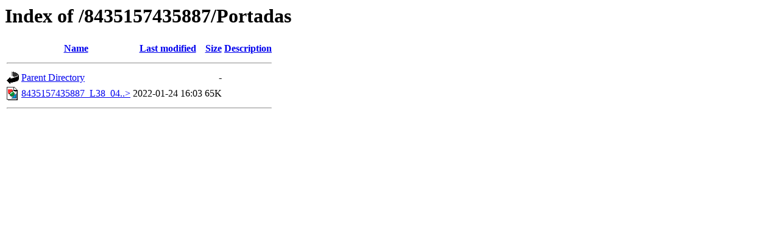

--- FILE ---
content_type: text/html;charset=ISO-8859-1
request_url: https://portadas.oupe.es/8435157435887/Portadas/?C=M;O=A
body_size: 953
content:
<!DOCTYPE HTML PUBLIC "-//W3C//DTD HTML 3.2 Final//EN">
<html>
 <head>
  <title>Index of /8435157435887/Portadas</title>
 </head>
 <body>
<h1>Index of /8435157435887/Portadas</h1>
  <table>
   <tr><th valign="top"><img src="/icons/blank.gif" alt="[ICO]"></th><th><a href="?C=N;O=A">Name</a></th><th><a href="?C=M;O=D">Last modified</a></th><th><a href="?C=S;O=A">Size</a></th><th><a href="?C=D;O=A">Description</a></th></tr>
   <tr><th colspan="5"><hr></th></tr>
<tr><td valign="top"><img src="/icons/back.gif" alt="[PARENTDIR]"></td><td><a href="/8435157435887/">Parent Directory</a>       </td><td>&nbsp;</td><td align="right">  - </td><td>&nbsp;</td></tr>
<tr><td valign="top"><img src="/icons/image2.gif" alt="[IMG]"></td><td><a href="8435157435887_L38_04_m.jpg">8435157435887_L38_04..&gt;</a></td><td align="right">2022-01-24 16:03  </td><td align="right"> 65K</td><td>&nbsp;</td></tr>
   <tr><th colspan="5"><hr></th></tr>
</table>
</body></html>
